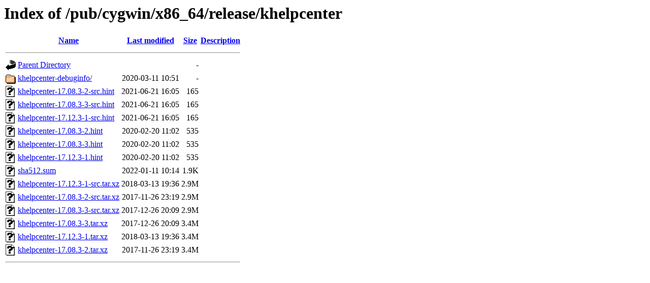

--- FILE ---
content_type: text/html;charset=ISO-8859-1
request_url: http://mirror.math.princeton.edu/pub/cygwin/x86_64/release/khelpcenter/?C=S;O=A
body_size: 4049
content:
<!DOCTYPE HTML PUBLIC "-//W3C//DTD HTML 3.2 Final//EN">
<html>
 <head>
  <title>Index of /pub/cygwin/x86_64/release/khelpcenter</title>
 </head>
 <body>
<h1>Index of /pub/cygwin/x86_64/release/khelpcenter</h1>
  <table>
   <tr><th valign="top"><img src="/icons/blank.gif" alt="[ICO]"></th><th><a href="?C=N;O=A">Name</a></th><th><a href="?C=M;O=A">Last modified</a></th><th><a href="?C=S;O=D">Size</a></th><th><a href="?C=D;O=A">Description</a></th></tr>
   <tr><th colspan="5"><hr></th></tr>
<tr><td valign="top"><img src="/icons/back.gif" alt="[PARENTDIR]"></td><td><a href="/pub/cygwin/x86_64/release/">Parent Directory</a></td><td>&nbsp;</td><td align="right">  - </td><td>&nbsp;</td></tr>
<tr><td valign="top"><img src="/icons/folder.gif" alt="[DIR]"></td><td><a href="khelpcenter-debuginfo/">khelpcenter-debuginfo/</a></td><td align="right">2020-03-11 10:51  </td><td align="right">  - </td><td>&nbsp;</td></tr>
<tr><td valign="top"><img src="/icons/unknown.gif" alt="[   ]"></td><td><a href="khelpcenter-17.08.3-2-src.hint">khelpcenter-17.08.3-2-src.hint</a></td><td align="right">2021-06-21 16:05  </td><td align="right">165 </td><td>&nbsp;</td></tr>
<tr><td valign="top"><img src="/icons/unknown.gif" alt="[   ]"></td><td><a href="khelpcenter-17.08.3-3-src.hint">khelpcenter-17.08.3-3-src.hint</a></td><td align="right">2021-06-21 16:05  </td><td align="right">165 </td><td>&nbsp;</td></tr>
<tr><td valign="top"><img src="/icons/unknown.gif" alt="[   ]"></td><td><a href="khelpcenter-17.12.3-1-src.hint">khelpcenter-17.12.3-1-src.hint</a></td><td align="right">2021-06-21 16:05  </td><td align="right">165 </td><td>&nbsp;</td></tr>
<tr><td valign="top"><img src="/icons/unknown.gif" alt="[   ]"></td><td><a href="khelpcenter-17.08.3-2.hint">khelpcenter-17.08.3-2.hint</a></td><td align="right">2020-02-20 11:02  </td><td align="right">535 </td><td>&nbsp;</td></tr>
<tr><td valign="top"><img src="/icons/unknown.gif" alt="[   ]"></td><td><a href="khelpcenter-17.08.3-3.hint">khelpcenter-17.08.3-3.hint</a></td><td align="right">2020-02-20 11:02  </td><td align="right">535 </td><td>&nbsp;</td></tr>
<tr><td valign="top"><img src="/icons/unknown.gif" alt="[   ]"></td><td><a href="khelpcenter-17.12.3-1.hint">khelpcenter-17.12.3-1.hint</a></td><td align="right">2020-02-20 11:02  </td><td align="right">535 </td><td>&nbsp;</td></tr>
<tr><td valign="top"><img src="/icons/unknown.gif" alt="[   ]"></td><td><a href="sha512.sum">sha512.sum</a></td><td align="right">2022-01-11 10:14  </td><td align="right">1.9K</td><td>&nbsp;</td></tr>
<tr><td valign="top"><img src="/icons/unknown.gif" alt="[   ]"></td><td><a href="khelpcenter-17.12.3-1-src.tar.xz">khelpcenter-17.12.3-1-src.tar.xz</a></td><td align="right">2018-03-13 19:36  </td><td align="right">2.9M</td><td>&nbsp;</td></tr>
<tr><td valign="top"><img src="/icons/unknown.gif" alt="[   ]"></td><td><a href="khelpcenter-17.08.3-2-src.tar.xz">khelpcenter-17.08.3-2-src.tar.xz</a></td><td align="right">2017-11-26 23:19  </td><td align="right">2.9M</td><td>&nbsp;</td></tr>
<tr><td valign="top"><img src="/icons/unknown.gif" alt="[   ]"></td><td><a href="khelpcenter-17.08.3-3-src.tar.xz">khelpcenter-17.08.3-3-src.tar.xz</a></td><td align="right">2017-12-26 20:09  </td><td align="right">2.9M</td><td>&nbsp;</td></tr>
<tr><td valign="top"><img src="/icons/unknown.gif" alt="[   ]"></td><td><a href="khelpcenter-17.08.3-3.tar.xz">khelpcenter-17.08.3-3.tar.xz</a></td><td align="right">2017-12-26 20:09  </td><td align="right">3.4M</td><td>&nbsp;</td></tr>
<tr><td valign="top"><img src="/icons/unknown.gif" alt="[   ]"></td><td><a href="khelpcenter-17.12.3-1.tar.xz">khelpcenter-17.12.3-1.tar.xz</a></td><td align="right">2018-03-13 19:36  </td><td align="right">3.4M</td><td>&nbsp;</td></tr>
<tr><td valign="top"><img src="/icons/unknown.gif" alt="[   ]"></td><td><a href="khelpcenter-17.08.3-2.tar.xz">khelpcenter-17.08.3-2.tar.xz</a></td><td align="right">2017-11-26 23:19  </td><td align="right">3.4M</td><td>&nbsp;</td></tr>
   <tr><th colspan="5"><hr></th></tr>
</table>
</body></html>
